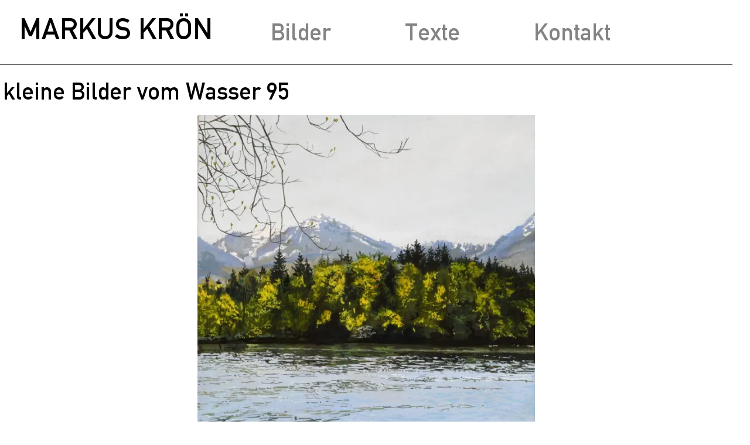

--- FILE ---
content_type: text/html; charset=UTF-8
request_url: https://kroen-markus.at/2022/kleine-bilder-vom-wasser-95/
body_size: 14820
content:
<!doctype html>
<html lang="de" prefix="og: https://ogp.me/ns#">
<head>
	<meta charset="UTF-8">
	<meta name="viewport" content="width=device-width, initial-scale=1">
	<link rel="profile" href="https://gmpg.org/xfn/11">
	<script data-cfasync="false" data-no-defer="1" data-no-minify="1" data-no-optimize="1">var ewww_webp_supported=!1;function check_webp_feature(A,e){var w;e=void 0!==e?e:function(){},ewww_webp_supported?e(ewww_webp_supported):((w=new Image).onload=function(){ewww_webp_supported=0<w.width&&0<w.height,e&&e(ewww_webp_supported)},w.onerror=function(){e&&e(!1)},w.src="data:image/webp;base64,"+{alpha:"UklGRkoAAABXRUJQVlA4WAoAAAAQAAAAAAAAAAAAQUxQSAwAAAARBxAR/Q9ERP8DAABWUDggGAAAABQBAJ0BKgEAAQAAAP4AAA3AAP7mtQAAAA=="}[A])}check_webp_feature("alpha");</script><link rel="preload" as="font" href="/fonts/din1451mittelschrift.woff2" data-wpacu-preload-local-font="1" crossorigin>


<title>kleine Bilder vom Wasser 95 - Markus Krön</title>
<meta name="description" content="40x40cm, 2022, Wasser- &amp; Ölfarben auf Leinwand"/>
<meta name="robots" content="follow, index, max-snippet:-1, max-video-preview:-1, max-image-preview:large"/>
<link rel="canonical" href="https://kroen-markus.at/2022/kleine-bilder-vom-wasser-95/" />
<meta property="og:locale" content="de_DE" />
<meta property="og:type" content="article" />
<meta property="og:title" content="kleine Bilder vom Wasser 95 - Markus Krön" />
<meta property="og:description" content="40x40cm, 2022, Wasser- &amp; Ölfarben auf Leinwand" />
<meta property="og:url" content="https://kroen-markus.at/2022/kleine-bilder-vom-wasser-95/" />
<meta property="og:site_name" content="Markus Krön" />
<meta property="article:tag" content="nicht handelbar" />
<meta property="article:section" content="2022" />
<meta property="og:updated_time" content="2023-08-30T10:11:29+02:00" />
<meta property="og:image" content="https://kroen-markus.at/wp-content/uploads/2022/10/kleine-Bilder-vom-Wasser-95-40x40cm-2022-Wasser-Oelfarben-auf-Lw_k.jpg" />
<meta property="og:image:secure_url" content="https://kroen-markus.at/wp-content/uploads/2022/10/kleine-Bilder-vom-Wasser-95-40x40cm-2022-Wasser-Oelfarben-auf-Lw_k.jpg" />
<meta property="og:image:width" content="992" />
<meta property="og:image:height" content="992" />
<meta property="og:image:alt" content="kleine Bilder vom Wasser 95" />
<meta property="og:image:type" content="image/jpeg" />
<meta property="article:published_time" content="2022-10-04T20:48:33+02:00" />
<meta property="article:modified_time" content="2023-08-30T10:11:29+02:00" />
<meta name="twitter:card" content="summary_large_image" />
<meta name="twitter:title" content="kleine Bilder vom Wasser 95 - Markus Krön" />
<meta name="twitter:description" content="40x40cm, 2022, Wasser- &amp; Ölfarben auf Leinwand" />
<meta name="twitter:image" content="https://kroen-markus.at/wp-content/uploads/2022/10/kleine-Bilder-vom-Wasser-95-40x40cm-2022-Wasser-Oelfarben-auf-Lw_k.jpg" />
<meta name="twitter:label1" content="Verfasst von" />
<meta name="twitter:data1" content="Markus Krön" />
<meta name="twitter:label2" content="Lesedauer" />
<meta name="twitter:data2" content="Weniger als eine Minute" />
<script type="application/ld+json" class="rank-math-schema">{"@context":"https://schema.org","@graph":[{"@type":"Place","@id":"https://kroen-markus.at/#place","address":{"@type":"PostalAddress","streetAddress":"Schmiedgasse 19","addressLocality":"Streitdorf","postalCode":"2004"}},{"@type":["ArtGallery","Organization"],"@id":"https://kroen-markus.at/#organization","name":"Mag. Markus Kr\u00f6n","url":"https://kroen-markus.at","email":"markus.kroen@aon.at","address":{"@type":"PostalAddress","streetAddress":"Schmiedgasse 19","addressLocality":"Streitdorf","postalCode":"2004"},"openingHours":["Monday,Tuesday,Wednesday,Thursday,Friday 10:00-16:00"],"location":{"@id":"https://kroen-markus.at/#place"},"telephone":"+43 699 11117503"},{"@type":"WebSite","@id":"https://kroen-markus.at/#website","url":"https://kroen-markus.at","name":"Mag. Markus Kr\u00f6n","publisher":{"@id":"https://kroen-markus.at/#organization"},"inLanguage":"de"},{"@type":"ImageObject","@id":"https://kroen-markus.at/wp-content/uploads/2022/10/kleine-Bilder-vom-Wasser-95-40x40cm-2022-Wasser-Oelfarben-auf-Lw_k.jpg","url":"https://kroen-markus.at/wp-content/uploads/2022/10/kleine-Bilder-vom-Wasser-95-40x40cm-2022-Wasser-Oelfarben-auf-Lw_k.jpg","width":"992","height":"992","inLanguage":"de"},{"@type":"WebPage","@id":"https://kroen-markus.at/2022/kleine-bilder-vom-wasser-95/#webpage","url":"https://kroen-markus.at/2022/kleine-bilder-vom-wasser-95/","name":"kleine Bilder vom Wasser 95 - Markus Kr\u00f6n","datePublished":"2022-10-04T20:48:33+02:00","dateModified":"2023-08-30T10:11:29+02:00","isPartOf":{"@id":"https://kroen-markus.at/#website"},"primaryImageOfPage":{"@id":"https://kroen-markus.at/wp-content/uploads/2022/10/kleine-Bilder-vom-Wasser-95-40x40cm-2022-Wasser-Oelfarben-auf-Lw_k.jpg"},"inLanguage":"de"},{"@type":"Person","@id":"https://kroen-markus.at/author/markuskroen/","name":"Markus Kr\u00f6n","url":"https://kroen-markus.at/author/markuskroen/","image":{"@type":"ImageObject","@id":"https://secure.gravatar.com/avatar/3a1a448de26fc1710e0bdddebe94bb28f0b6a974b2569d27b70e52eff0a001bf?s=96&amp;d=mm&amp;r=g","url":"https://secure.gravatar.com/avatar/3a1a448de26fc1710e0bdddebe94bb28f0b6a974b2569d27b70e52eff0a001bf?s=96&amp;d=mm&amp;r=g","caption":"Markus Kr\u00f6n","inLanguage":"de"},"sameAs":["https://kroen-markus.at/"],"worksFor":{"@id":"https://kroen-markus.at/#organization"}},{"@type":"BlogPosting","headline":"kleine Bilder vom Wasser 95 - Markus Kr\u00f6n","datePublished":"2022-10-04T20:48:33+02:00","dateModified":"2023-08-30T10:11:29+02:00","articleSection":"2022, kleine Bilder vom Wasser, Wasserbilder","author":{"@id":"https://kroen-markus.at/author/markuskroen/","name":"Markus Kr\u00f6n"},"publisher":{"@id":"https://kroen-markus.at/#organization"},"description":"40x40cm, 2022, Wasser- &amp; \u00d6lfarben auf Leinwand","name":"kleine Bilder vom Wasser 95 - Markus Kr\u00f6n","@id":"https://kroen-markus.at/2022/kleine-bilder-vom-wasser-95/#richSnippet","isPartOf":{"@id":"https://kroen-markus.at/2022/kleine-bilder-vom-wasser-95/#webpage"},"image":{"@id":"https://kroen-markus.at/wp-content/uploads/2022/10/kleine-Bilder-vom-Wasser-95-40x40cm-2022-Wasser-Oelfarben-auf-Lw_k.jpg"},"inLanguage":"de","mainEntityOfPage":{"@id":"https://kroen-markus.at/2022/kleine-bilder-vom-wasser-95/#webpage"}}]}</script>


<style id='wp-img-auto-sizes-contain-inline-css'>
img:is([sizes=auto i],[sizes^="auto," i]){contain-intrinsic-size:3000px 1500px}
/*# sourceURL=wp-img-auto-sizes-contain-inline-css */
</style>
<style id='filebird-block-filebird-gallery-style-inline-css'>
ul.filebird-block-filebird-gallery{margin:auto!important;padding:0!important;width:100%}ul.filebird-block-filebird-gallery.layout-grid{display:grid;grid-gap:20px;align-items:stretch;grid-template-columns:repeat(var(--columns),1fr);justify-items:stretch}ul.filebird-block-filebird-gallery.layout-grid li img{border:1px solid #ccc;box-shadow:2px 2px 6px 0 rgba(0,0,0,.3);height:100%;max-width:100%;-o-object-fit:cover;object-fit:cover;width:100%}ul.filebird-block-filebird-gallery.layout-masonry{-moz-column-count:var(--columns);-moz-column-gap:var(--space);column-gap:var(--space);-moz-column-width:var(--min-width);columns:var(--min-width) var(--columns);display:block;overflow:auto}ul.filebird-block-filebird-gallery.layout-masonry li{margin-bottom:var(--space)}ul.filebird-block-filebird-gallery li{list-style:none}ul.filebird-block-filebird-gallery li figure{height:100%;margin:0;padding:0;position:relative;width:100%}ul.filebird-block-filebird-gallery li figure figcaption{background:linear-gradient(0deg,rgba(0,0,0,.7),rgba(0,0,0,.3) 70%,transparent);bottom:0;box-sizing:border-box;color:#fff;font-size:.8em;margin:0;max-height:100%;overflow:auto;padding:3em .77em .7em;position:absolute;text-align:center;width:100%;z-index:2}ul.filebird-block-filebird-gallery li figure figcaption a{color:inherit}

/*# sourceURL=https://kroen-markus.at/wp-content/plugins/filebird/blocks/filebird-gallery/build/style-index.css */
</style>
<style id='global-styles-inline-css'>
:root{--wp--preset--aspect-ratio--square: 1;--wp--preset--aspect-ratio--4-3: 4/3;--wp--preset--aspect-ratio--3-4: 3/4;--wp--preset--aspect-ratio--3-2: 3/2;--wp--preset--aspect-ratio--2-3: 2/3;--wp--preset--aspect-ratio--16-9: 16/9;--wp--preset--aspect-ratio--9-16: 9/16;--wp--preset--color--black: #000000;--wp--preset--color--cyan-bluish-gray: #abb8c3;--wp--preset--color--white: #ffffff;--wp--preset--color--pale-pink: #f78da7;--wp--preset--color--vivid-red: #cf2e2e;--wp--preset--color--luminous-vivid-orange: #ff6900;--wp--preset--color--luminous-vivid-amber: #fcb900;--wp--preset--color--light-green-cyan: #7bdcb5;--wp--preset--color--vivid-green-cyan: #00d084;--wp--preset--color--pale-cyan-blue: #8ed1fc;--wp--preset--color--vivid-cyan-blue: #0693e3;--wp--preset--color--vivid-purple: #9b51e0;--wp--preset--gradient--vivid-cyan-blue-to-vivid-purple: linear-gradient(135deg,rgb(6,147,227) 0%,rgb(155,81,224) 100%);--wp--preset--gradient--light-green-cyan-to-vivid-green-cyan: linear-gradient(135deg,rgb(122,220,180) 0%,rgb(0,208,130) 100%);--wp--preset--gradient--luminous-vivid-amber-to-luminous-vivid-orange: linear-gradient(135deg,rgb(252,185,0) 0%,rgb(255,105,0) 100%);--wp--preset--gradient--luminous-vivid-orange-to-vivid-red: linear-gradient(135deg,rgb(255,105,0) 0%,rgb(207,46,46) 100%);--wp--preset--gradient--very-light-gray-to-cyan-bluish-gray: linear-gradient(135deg,rgb(238,238,238) 0%,rgb(169,184,195) 100%);--wp--preset--gradient--cool-to-warm-spectrum: linear-gradient(135deg,rgb(74,234,220) 0%,rgb(151,120,209) 20%,rgb(207,42,186) 40%,rgb(238,44,130) 60%,rgb(251,105,98) 80%,rgb(254,248,76) 100%);--wp--preset--gradient--blush-light-purple: linear-gradient(135deg,rgb(255,206,236) 0%,rgb(152,150,240) 100%);--wp--preset--gradient--blush-bordeaux: linear-gradient(135deg,rgb(254,205,165) 0%,rgb(254,45,45) 50%,rgb(107,0,62) 100%);--wp--preset--gradient--luminous-dusk: linear-gradient(135deg,rgb(255,203,112) 0%,rgb(199,81,192) 50%,rgb(65,88,208) 100%);--wp--preset--gradient--pale-ocean: linear-gradient(135deg,rgb(255,245,203) 0%,rgb(182,227,212) 50%,rgb(51,167,181) 100%);--wp--preset--gradient--electric-grass: linear-gradient(135deg,rgb(202,248,128) 0%,rgb(113,206,126) 100%);--wp--preset--gradient--midnight: linear-gradient(135deg,rgb(2,3,129) 0%,rgb(40,116,252) 100%);--wp--preset--font-size--small: 13px;--wp--preset--font-size--medium: 20px;--wp--preset--font-size--large: 36px;--wp--preset--font-size--x-large: 42px;--wp--preset--spacing--20: 0.44rem;--wp--preset--spacing--30: 0.67rem;--wp--preset--spacing--40: 1rem;--wp--preset--spacing--50: 1.5rem;--wp--preset--spacing--60: 2.25rem;--wp--preset--spacing--70: 3.38rem;--wp--preset--spacing--80: 5.06rem;--wp--preset--shadow--natural: 6px 6px 9px rgba(0, 0, 0, 0.2);--wp--preset--shadow--deep: 12px 12px 50px rgba(0, 0, 0, 0.4);--wp--preset--shadow--sharp: 6px 6px 0px rgba(0, 0, 0, 0.2);--wp--preset--shadow--outlined: 6px 6px 0px -3px rgb(255, 255, 255), 6px 6px rgb(0, 0, 0);--wp--preset--shadow--crisp: 6px 6px 0px rgb(0, 0, 0);}:root { --wp--style--global--content-size: 800px;--wp--style--global--wide-size: 1200px; }:where(body) { margin: 0; }.wp-site-blocks > .alignleft { float: left; margin-right: 2em; }.wp-site-blocks > .alignright { float: right; margin-left: 2em; }.wp-site-blocks > .aligncenter { justify-content: center; margin-left: auto; margin-right: auto; }:where(.wp-site-blocks) > * { margin-block-start: 24px; margin-block-end: 0; }:where(.wp-site-blocks) > :first-child { margin-block-start: 0; }:where(.wp-site-blocks) > :last-child { margin-block-end: 0; }:root { --wp--style--block-gap: 24px; }:root :where(.is-layout-flow) > :first-child{margin-block-start: 0;}:root :where(.is-layout-flow) > :last-child{margin-block-end: 0;}:root :where(.is-layout-flow) > *{margin-block-start: 24px;margin-block-end: 0;}:root :where(.is-layout-constrained) > :first-child{margin-block-start: 0;}:root :where(.is-layout-constrained) > :last-child{margin-block-end: 0;}:root :where(.is-layout-constrained) > *{margin-block-start: 24px;margin-block-end: 0;}:root :where(.is-layout-flex){gap: 24px;}:root :where(.is-layout-grid){gap: 24px;}.is-layout-flow > .alignleft{float: left;margin-inline-start: 0;margin-inline-end: 2em;}.is-layout-flow > .alignright{float: right;margin-inline-start: 2em;margin-inline-end: 0;}.is-layout-flow > .aligncenter{margin-left: auto !important;margin-right: auto !important;}.is-layout-constrained > .alignleft{float: left;margin-inline-start: 0;margin-inline-end: 2em;}.is-layout-constrained > .alignright{float: right;margin-inline-start: 2em;margin-inline-end: 0;}.is-layout-constrained > .aligncenter{margin-left: auto !important;margin-right: auto !important;}.is-layout-constrained > :where(:not(.alignleft):not(.alignright):not(.alignfull)){max-width: var(--wp--style--global--content-size);margin-left: auto !important;margin-right: auto !important;}.is-layout-constrained > .alignwide{max-width: var(--wp--style--global--wide-size);}body .is-layout-flex{display: flex;}.is-layout-flex{flex-wrap: wrap;align-items: center;}.is-layout-flex > :is(*, div){margin: 0;}body .is-layout-grid{display: grid;}.is-layout-grid > :is(*, div){margin: 0;}body{padding-top: 0px;padding-right: 0px;padding-bottom: 0px;padding-left: 0px;}a:where(:not(.wp-element-button)){text-decoration: underline;}:root :where(.wp-element-button, .wp-block-button__link){background-color: #32373c;border-width: 0;color: #fff;font-family: inherit;font-size: inherit;font-style: inherit;font-weight: inherit;letter-spacing: inherit;line-height: inherit;padding-top: calc(0.667em + 2px);padding-right: calc(1.333em + 2px);padding-bottom: calc(0.667em + 2px);padding-left: calc(1.333em + 2px);text-decoration: none;text-transform: inherit;}.has-black-color{color: var(--wp--preset--color--black) !important;}.has-cyan-bluish-gray-color{color: var(--wp--preset--color--cyan-bluish-gray) !important;}.has-white-color{color: var(--wp--preset--color--white) !important;}.has-pale-pink-color{color: var(--wp--preset--color--pale-pink) !important;}.has-vivid-red-color{color: var(--wp--preset--color--vivid-red) !important;}.has-luminous-vivid-orange-color{color: var(--wp--preset--color--luminous-vivid-orange) !important;}.has-luminous-vivid-amber-color{color: var(--wp--preset--color--luminous-vivid-amber) !important;}.has-light-green-cyan-color{color: var(--wp--preset--color--light-green-cyan) !important;}.has-vivid-green-cyan-color{color: var(--wp--preset--color--vivid-green-cyan) !important;}.has-pale-cyan-blue-color{color: var(--wp--preset--color--pale-cyan-blue) !important;}.has-vivid-cyan-blue-color{color: var(--wp--preset--color--vivid-cyan-blue) !important;}.has-vivid-purple-color{color: var(--wp--preset--color--vivid-purple) !important;}.has-black-background-color{background-color: var(--wp--preset--color--black) !important;}.has-cyan-bluish-gray-background-color{background-color: var(--wp--preset--color--cyan-bluish-gray) !important;}.has-white-background-color{background-color: var(--wp--preset--color--white) !important;}.has-pale-pink-background-color{background-color: var(--wp--preset--color--pale-pink) !important;}.has-vivid-red-background-color{background-color: var(--wp--preset--color--vivid-red) !important;}.has-luminous-vivid-orange-background-color{background-color: var(--wp--preset--color--luminous-vivid-orange) !important;}.has-luminous-vivid-amber-background-color{background-color: var(--wp--preset--color--luminous-vivid-amber) !important;}.has-light-green-cyan-background-color{background-color: var(--wp--preset--color--light-green-cyan) !important;}.has-vivid-green-cyan-background-color{background-color: var(--wp--preset--color--vivid-green-cyan) !important;}.has-pale-cyan-blue-background-color{background-color: var(--wp--preset--color--pale-cyan-blue) !important;}.has-vivid-cyan-blue-background-color{background-color: var(--wp--preset--color--vivid-cyan-blue) !important;}.has-vivid-purple-background-color{background-color: var(--wp--preset--color--vivid-purple) !important;}.has-black-border-color{border-color: var(--wp--preset--color--black) !important;}.has-cyan-bluish-gray-border-color{border-color: var(--wp--preset--color--cyan-bluish-gray) !important;}.has-white-border-color{border-color: var(--wp--preset--color--white) !important;}.has-pale-pink-border-color{border-color: var(--wp--preset--color--pale-pink) !important;}.has-vivid-red-border-color{border-color: var(--wp--preset--color--vivid-red) !important;}.has-luminous-vivid-orange-border-color{border-color: var(--wp--preset--color--luminous-vivid-orange) !important;}.has-luminous-vivid-amber-border-color{border-color: var(--wp--preset--color--luminous-vivid-amber) !important;}.has-light-green-cyan-border-color{border-color: var(--wp--preset--color--light-green-cyan) !important;}.has-vivid-green-cyan-border-color{border-color: var(--wp--preset--color--vivid-green-cyan) !important;}.has-pale-cyan-blue-border-color{border-color: var(--wp--preset--color--pale-cyan-blue) !important;}.has-vivid-cyan-blue-border-color{border-color: var(--wp--preset--color--vivid-cyan-blue) !important;}.has-vivid-purple-border-color{border-color: var(--wp--preset--color--vivid-purple) !important;}.has-vivid-cyan-blue-to-vivid-purple-gradient-background{background: var(--wp--preset--gradient--vivid-cyan-blue-to-vivid-purple) !important;}.has-light-green-cyan-to-vivid-green-cyan-gradient-background{background: var(--wp--preset--gradient--light-green-cyan-to-vivid-green-cyan) !important;}.has-luminous-vivid-amber-to-luminous-vivid-orange-gradient-background{background: var(--wp--preset--gradient--luminous-vivid-amber-to-luminous-vivid-orange) !important;}.has-luminous-vivid-orange-to-vivid-red-gradient-background{background: var(--wp--preset--gradient--luminous-vivid-orange-to-vivid-red) !important;}.has-very-light-gray-to-cyan-bluish-gray-gradient-background{background: var(--wp--preset--gradient--very-light-gray-to-cyan-bluish-gray) !important;}.has-cool-to-warm-spectrum-gradient-background{background: var(--wp--preset--gradient--cool-to-warm-spectrum) !important;}.has-blush-light-purple-gradient-background{background: var(--wp--preset--gradient--blush-light-purple) !important;}.has-blush-bordeaux-gradient-background{background: var(--wp--preset--gradient--blush-bordeaux) !important;}.has-luminous-dusk-gradient-background{background: var(--wp--preset--gradient--luminous-dusk) !important;}.has-pale-ocean-gradient-background{background: var(--wp--preset--gradient--pale-ocean) !important;}.has-electric-grass-gradient-background{background: var(--wp--preset--gradient--electric-grass) !important;}.has-midnight-gradient-background{background: var(--wp--preset--gradient--midnight) !important;}.has-small-font-size{font-size: var(--wp--preset--font-size--small) !important;}.has-medium-font-size{font-size: var(--wp--preset--font-size--medium) !important;}.has-large-font-size{font-size: var(--wp--preset--font-size--large) !important;}.has-x-large-font-size{font-size: var(--wp--preset--font-size--x-large) !important;}
:root :where(.wp-block-pullquote){font-size: 1.5em;line-height: 1.6;}
/*# sourceURL=global-styles-inline-css */
</style>
<link rel='stylesheet' id='qi-addons-for-elementor-grid-style-css' href='https://kroen-markus.at/wp-content/plugins/qi-addons-for-elementor/assets/css/grid.min.css?ver=1.9.5' media='all' />
<link rel='stylesheet' id='qi-addons-for-elementor-helper-parts-style-css' href='https://kroen-markus.at/wp-content/plugins/qi-addons-for-elementor/assets/css/helper-parts.min.css?ver=1.9.5' media='all' />
<link rel='stylesheet' id='qi-addons-for-elementor-style-css' href='https://kroen-markus.at/wp-content/plugins/qi-addons-for-elementor/assets/css/main.min.css?ver=1.9.5' media='all' />
<link rel='stylesheet' id='hello-elementor-css' href='https://kroen-markus.at/wp-content/cache/asset-cleanup/css/item/hello-elementor__assets__css__reset-css-v5852718caa2d6e90b15c22adc51c5f2a449dfec2.css' media='all' />
<link rel='stylesheet' id='hello-elementor-theme-style-css' href='https://kroen-markus.at/wp-content/themes/hello-elementor/assets/css/theme.css?ver=3.4.5' media='all' />
<link rel='stylesheet' id='hello-elementor-header-footer-css' href='https://kroen-markus.at/wp-content/cache/asset-cleanup/css/item/hello-elementor__assets__css__header-footer-css-vce93cb8c5104e6e72362a4ca4aefa358d2b1fbb7.css' media='all' />
<link rel='stylesheet' id='elementor-frontend-css' href='https://kroen-markus.at/wp-content/plugins/elementor/assets/css/frontend.min.css?ver=3.34.1' media='all' />
<style   data-wpacu-inline-css-file='1'>
.elementor-widget-heading .elementor-heading-title[class*=elementor-size-]>a{color:inherit;font-size:inherit;line-height:inherit}.elementor-widget-heading .elementor-heading-title.elementor-size-small{font-size:15px}.elementor-widget-heading .elementor-heading-title.elementor-size-medium{font-size:19px}.elementor-widget-heading .elementor-heading-title.elementor-size-large{font-size:29px}.elementor-widget-heading .elementor-heading-title.elementor-size-xl{font-size:39px}.elementor-widget-heading .elementor-heading-title.elementor-size-xxl{font-size:59px}
</style>
<link rel='stylesheet' id='widget-nav-menu-css' href='https://kroen-markus.at/wp-content/plugins/elementor-pro/assets/css/widget-nav-menu.min.css?ver=3.34.0' media='all' />
<style   data-wpacu-inline-css-file='1'>
.elementor-widget-image{text-align:center}.elementor-widget-image a{display:inline-block}.elementor-widget-image a img[src$=".svg"]{width:48px}.elementor-widget-image img{display:inline-block;vertical-align:middle}
</style>
<link rel='stylesheet' id='widget-posts-css' href='https://kroen-markus.at/wp-content/plugins/elementor-pro/assets/css/widget-posts.min.css?ver=3.34.0' media='all' />
<style   data-wpacu-inline-css-file='1'>
/*! elementor-pro - v3.34.0 - 22-12-2025 */
.elementor-post-navigation-borders-yes .elementor-post-navigation.elementor-grid{border:1px solid;border-left:none;border-right:none;color:#d5d8dc;padding-bottom:10px;padding-top:10px}.elementor-post-navigation-borders-yes .elementor-post-navigation__separator{background-color:#d5d8dc;height:100%;margin:0 auto;width:1px}.elementor-post-navigation{display:flex;overflow:hidden}.elementor-post-navigation .post-navigation__arrow-wrapper{color:#d5d8dc;display:flex;fill:#d5d8dc}.elementor-post-navigation .post-navigation__arrow-wrapper.post-navigation__arrow-next,.elementor-post-navigation .post-navigation__arrow-wrapper.post-navigation__arrow-prev{font-size:30px}.elementor-post-navigation .post-navigation__arrow-wrapper i{transform:translateY(-5%)}.elementor-post-navigation .post-navigation__arrow-wrapper svg{height:auto;width:1em}.elementor-post-navigation .post-navigation__arrow-wrapper .e-font-icon-svg{height:1em}.elementor-post-navigation .elementor-post-navigation__link__next,.elementor-post-navigation .elementor-post-navigation__link__prev{overflow:hidden}.elementor-post-navigation .elementor-post-navigation__link a{align-items:center;display:flex;gap:15px;max-width:100%}.elementor-post-navigation .post-navigation__next--label,.elementor-post-navigation .post-navigation__prev--label{font-size:.8em;text-transform:uppercase}.elementor-post-navigation .post-navigation__next--title,.elementor-post-navigation .post-navigation__prev--title{font-size:.7em}.elementor-post-navigation .post-navigation__next--label,.elementor-post-navigation .post-navigation__next--title,.elementor-post-navigation .post-navigation__prev--label,.elementor-post-navigation .post-navigation__prev--title{overflow:hidden;text-overflow:ellipsis}.elementor-post-navigation span.elementor-post-navigation__link__next{text-align:end}.elementor-post-navigation span.elementor-post-navigation__link__next,.elementor-post-navigation span.elementor-post-navigation__link__prev{display:flex;flex-direction:column}.elementor-post-navigation .elementor-grid{justify-content:space-between}.elementor-post-navigation .elementor-post-navigation__link{overflow:hidden;text-overflow:ellipsis;white-space:nowrap;width:calc(50% - .5px)}.elementor-post-navigation .elementor-post-navigation__separator-wrapper{text-align:center}.elementor-post-navigation .elementor-post-navigation__next{text-align:end}.elementor-post-navigation .elementor-post-navigation__next a{justify-content:flex-end}
</style>
<link rel='stylesheet' id='elementor-icons-css' href='https://kroen-markus.at/wp-content/cache/asset-cleanup/css/item/elementor__assets__lib__eicons__css__elementor-icons-min-css-v368255520c1261665b314c2082e081d8e325aded.css' media='all' />
<link rel='stylesheet' id='elementor-post-5-css' href='https://kroen-markus.at/wp-content/uploads/elementor/css/post-5.css?ver=1768709826' media='all' />
<link rel='stylesheet' id='elementor-post-102-css' href='https://kroen-markus.at/wp-content/uploads/elementor/css/post-102.css?ver=1768709826' media='all' />
<link rel='stylesheet' id='elementor-post-2572-css' href='https://kroen-markus.at/wp-content/uploads/elementor/css/post-2572.css?ver=1768709826' media='all' />
<link rel='stylesheet' id='elementor-post-973-css' href='https://kroen-markus.at/wp-content/uploads/elementor/css/post-973.css?ver=1768710278' media='all' />
<link rel='stylesheet' id='swiper-css' href='https://kroen-markus.at/wp-content/cache/asset-cleanup/css/item/qi-addons-for-elementor__assets__plugins__swiper__8-4-5__swiper-min-css-v50d35daee659f309c6536100f65276a5a8a9d9dd.css' media='all' />
<link rel='stylesheet' id='elementor-icons-shared-0-css' href='https://kroen-markus.at/wp-content/plugins/elementor/assets/lib/font-awesome/css/fontawesome.min.css?ver=5.15.3' media='all' />
<style   data-wpacu-inline-css-file='1'>
/*!
 * Font Awesome Free 5.15.3 by @fontawesome - https://fontawesome.com
 * License - https://fontawesome.com/license/free (Icons: CC BY 4.0, Fonts: SIL OFL 1.1, Code: MIT License)
 */
@font-face{font-family:"Font Awesome 5 Free";font-style:normal;font-weight:900;font-display:block;src:url(/wp-content/plugins/elementor/assets/lib/font-awesome/css/../webfonts/fa-solid-900.eot);src:url(/wp-content/plugins/elementor/assets/lib/font-awesome/css/../webfonts/fa-solid-900.eot?#iefix) format("embedded-opentype"),url(/wp-content/plugins/elementor/assets/lib/font-awesome/css/../webfonts/fa-solid-900.woff2) format("woff2"),url(/wp-content/plugins/elementor/assets/lib/font-awesome/css/../webfonts/fa-solid-900.woff) format("woff"),url(/wp-content/plugins/elementor/assets/lib/font-awesome/css/../webfonts/fa-solid-900.ttf) format("truetype"),url(/wp-content/plugins/elementor/assets/lib/font-awesome/css/../webfonts/fa-solid-900.svg#fontawesome) format("svg")}.fa,.fas{font-family:"Font Awesome 5 Free";font-weight:900}
</style>
<script src="https://kroen-markus.at/wp-includes/js/jquery/jquery.min.js?ver=3.7.1" id="jquery-core-js"></script>
<script data-cfasync="false" data-no-defer="1" data-no-minify="1" data-no-optimize="1">var Arrive=function(c,w){"use strict";if(c.MutationObserver&&"undefined"!=typeof HTMLElement){var r,a=0,u=(r=HTMLElement.prototype.matches||HTMLElement.prototype.webkitMatchesSelector||HTMLElement.prototype.mozMatchesSelector||HTMLElement.prototype.msMatchesSelector,{matchesSelector:function(e,t){return e instanceof HTMLElement&&r.call(e,t)},addMethod:function(e,t,r){var a=e[t];e[t]=function(){return r.length==arguments.length?r.apply(this,arguments):"function"==typeof a?a.apply(this,arguments):void 0}},callCallbacks:function(e,t){t&&t.options.onceOnly&&1==t.firedElems.length&&(e=[e[0]]);for(var r,a=0;r=e[a];a++)r&&r.callback&&r.callback.call(r.elem,r.elem);t&&t.options.onceOnly&&1==t.firedElems.length&&t.me.unbindEventWithSelectorAndCallback.call(t.target,t.selector,t.callback)},checkChildNodesRecursively:function(e,t,r,a){for(var i,n=0;i=e[n];n++)r(i,t,a)&&a.push({callback:t.callback,elem:i}),0<i.childNodes.length&&u.checkChildNodesRecursively(i.childNodes,t,r,a)},mergeArrays:function(e,t){var r,a={};for(r in e)e.hasOwnProperty(r)&&(a[r]=e[r]);for(r in t)t.hasOwnProperty(r)&&(a[r]=t[r]);return a},toElementsArray:function(e){return e=void 0!==e&&("number"!=typeof e.length||e===c)?[e]:e}}),e=(l.prototype.addEvent=function(e,t,r,a){a={target:e,selector:t,options:r,callback:a,firedElems:[]};return this._beforeAdding&&this._beforeAdding(a),this._eventsBucket.push(a),a},l.prototype.removeEvent=function(e){for(var t,r=this._eventsBucket.length-1;t=this._eventsBucket[r];r--)e(t)&&(this._beforeRemoving&&this._beforeRemoving(t),(t=this._eventsBucket.splice(r,1))&&t.length&&(t[0].callback=null))},l.prototype.beforeAdding=function(e){this._beforeAdding=e},l.prototype.beforeRemoving=function(e){this._beforeRemoving=e},l),t=function(i,n){var o=new e,l=this,s={fireOnAttributesModification:!1};return o.beforeAdding(function(t){var e=t.target;e!==c.document&&e!==c||(e=document.getElementsByTagName("html")[0]);var r=new MutationObserver(function(e){n.call(this,e,t)}),a=i(t.options);r.observe(e,a),t.observer=r,t.me=l}),o.beforeRemoving(function(e){e.observer.disconnect()}),this.bindEvent=function(e,t,r){t=u.mergeArrays(s,t);for(var a=u.toElementsArray(this),i=0;i<a.length;i++)o.addEvent(a[i],e,t,r)},this.unbindEvent=function(){var r=u.toElementsArray(this);o.removeEvent(function(e){for(var t=0;t<r.length;t++)if(this===w||e.target===r[t])return!0;return!1})},this.unbindEventWithSelectorOrCallback=function(r){var a=u.toElementsArray(this),i=r,e="function"==typeof r?function(e){for(var t=0;t<a.length;t++)if((this===w||e.target===a[t])&&e.callback===i)return!0;return!1}:function(e){for(var t=0;t<a.length;t++)if((this===w||e.target===a[t])&&e.selector===r)return!0;return!1};o.removeEvent(e)},this.unbindEventWithSelectorAndCallback=function(r,a){var i=u.toElementsArray(this);o.removeEvent(function(e){for(var t=0;t<i.length;t++)if((this===w||e.target===i[t])&&e.selector===r&&e.callback===a)return!0;return!1})},this},i=new function(){var s={fireOnAttributesModification:!1,onceOnly:!1,existing:!1};function n(e,t,r){return!(!u.matchesSelector(e,t.selector)||(e._id===w&&(e._id=a++),-1!=t.firedElems.indexOf(e._id)))&&(t.firedElems.push(e._id),!0)}var c=(i=new t(function(e){var t={attributes:!1,childList:!0,subtree:!0};return e.fireOnAttributesModification&&(t.attributes=!0),t},function(e,i){e.forEach(function(e){var t=e.addedNodes,r=e.target,a=[];null!==t&&0<t.length?u.checkChildNodesRecursively(t,i,n,a):"attributes"===e.type&&n(r,i)&&a.push({callback:i.callback,elem:r}),u.callCallbacks(a,i)})})).bindEvent;return i.bindEvent=function(e,t,r){t=void 0===r?(r=t,s):u.mergeArrays(s,t);var a=u.toElementsArray(this);if(t.existing){for(var i=[],n=0;n<a.length;n++)for(var o=a[n].querySelectorAll(e),l=0;l<o.length;l++)i.push({callback:r,elem:o[l]});if(t.onceOnly&&i.length)return r.call(i[0].elem,i[0].elem);setTimeout(u.callCallbacks,1,i)}c.call(this,e,t,r)},i},o=new function(){var a={};function i(e,t){return u.matchesSelector(e,t.selector)}var n=(o=new t(function(){return{childList:!0,subtree:!0}},function(e,r){e.forEach(function(e){var t=e.removedNodes,e=[];null!==t&&0<t.length&&u.checkChildNodesRecursively(t,r,i,e),u.callCallbacks(e,r)})})).bindEvent;return o.bindEvent=function(e,t,r){t=void 0===r?(r=t,a):u.mergeArrays(a,t),n.call(this,e,t,r)},o};d(HTMLElement.prototype),d(NodeList.prototype),d(HTMLCollection.prototype),d(HTMLDocument.prototype),d(Window.prototype);var n={};return s(i,n,"unbindAllArrive"),s(o,n,"unbindAllLeave"),n}function l(){this._eventsBucket=[],this._beforeAdding=null,this._beforeRemoving=null}function s(e,t,r){u.addMethod(t,r,e.unbindEvent),u.addMethod(t,r,e.unbindEventWithSelectorOrCallback),u.addMethod(t,r,e.unbindEventWithSelectorAndCallback)}function d(e){e.arrive=i.bindEvent,s(i,e,"unbindArrive"),e.leave=o.bindEvent,s(o,e,"unbindLeave")}}(window,void 0),ewww_webp_supported=!1;function check_webp_feature(e,t){var r;ewww_webp_supported?t(ewww_webp_supported):((r=new Image).onload=function(){ewww_webp_supported=0<r.width&&0<r.height,t(ewww_webp_supported)},r.onerror=function(){t(!1)},r.src="data:image/webp;base64,"+{alpha:"UklGRkoAAABXRUJQVlA4WAoAAAAQAAAAAAAAAAAAQUxQSAwAAAARBxAR/Q9ERP8DAABWUDggGAAAABQBAJ0BKgEAAQAAAP4AAA3AAP7mtQAAAA==",animation:"UklGRlIAAABXRUJQVlA4WAoAAAASAAAAAAAAAAAAQU5JTQYAAAD/////AABBTk1GJgAAAAAAAAAAAAAAAAAAAGQAAABWUDhMDQAAAC8AAAAQBxAREYiI/gcA"}[e])}function ewwwLoadImages(e){if(e){for(var t=document.querySelectorAll(".batch-image img, .image-wrapper a, .ngg-pro-masonry-item a, .ngg-galleria-offscreen-seo-wrapper a"),r=0,a=t.length;r<a;r++)ewwwAttr(t[r],"data-src",t[r].getAttribute("data-webp")),ewwwAttr(t[r],"data-thumbnail",t[r].getAttribute("data-webp-thumbnail"));for(var i=document.querySelectorAll("div.woocommerce-product-gallery__image"),r=0,a=i.length;r<a;r++)ewwwAttr(i[r],"data-thumb",i[r].getAttribute("data-webp-thumb"))}for(var n=document.querySelectorAll("video"),r=0,a=n.length;r<a;r++)ewwwAttr(n[r],"poster",e?n[r].getAttribute("data-poster-webp"):n[r].getAttribute("data-poster-image"));for(var o,l=document.querySelectorAll("img.ewww_webp_lazy_load"),r=0,a=l.length;r<a;r++)e&&(ewwwAttr(l[r],"data-lazy-srcset",l[r].getAttribute("data-lazy-srcset-webp")),ewwwAttr(l[r],"data-srcset",l[r].getAttribute("data-srcset-webp")),ewwwAttr(l[r],"data-lazy-src",l[r].getAttribute("data-lazy-src-webp")),ewwwAttr(l[r],"data-src",l[r].getAttribute("data-src-webp")),ewwwAttr(l[r],"data-orig-file",l[r].getAttribute("data-webp-orig-file")),ewwwAttr(l[r],"data-medium-file",l[r].getAttribute("data-webp-medium-file")),ewwwAttr(l[r],"data-large-file",l[r].getAttribute("data-webp-large-file")),null!=(o=l[r].getAttribute("srcset"))&&!1!==o&&o.includes("R0lGOD")&&ewwwAttr(l[r],"src",l[r].getAttribute("data-lazy-src-webp"))),l[r].className=l[r].className.replace(/\bewww_webp_lazy_load\b/,"");for(var s=document.querySelectorAll(".ewww_webp"),r=0,a=s.length;r<a;r++)e?(ewwwAttr(s[r],"srcset",s[r].getAttribute("data-srcset-webp")),ewwwAttr(s[r],"src",s[r].getAttribute("data-src-webp")),ewwwAttr(s[r],"data-orig-file",s[r].getAttribute("data-webp-orig-file")),ewwwAttr(s[r],"data-medium-file",s[r].getAttribute("data-webp-medium-file")),ewwwAttr(s[r],"data-large-file",s[r].getAttribute("data-webp-large-file")),ewwwAttr(s[r],"data-large_image",s[r].getAttribute("data-webp-large_image")),ewwwAttr(s[r],"data-src",s[r].getAttribute("data-webp-src"))):(ewwwAttr(s[r],"srcset",s[r].getAttribute("data-srcset-img")),ewwwAttr(s[r],"src",s[r].getAttribute("data-src-img"))),s[r].className=s[r].className.replace(/\bewww_webp\b/,"ewww_webp_loaded");window.jQuery&&jQuery.fn.isotope&&jQuery.fn.imagesLoaded&&(jQuery(".fusion-posts-container-infinite").imagesLoaded(function(){jQuery(".fusion-posts-container-infinite").hasClass("isotope")&&jQuery(".fusion-posts-container-infinite").isotope()}),jQuery(".fusion-portfolio:not(.fusion-recent-works) .fusion-portfolio-wrapper").imagesLoaded(function(){jQuery(".fusion-portfolio:not(.fusion-recent-works) .fusion-portfolio-wrapper").isotope()}))}function ewwwWebPInit(e){ewwwLoadImages(e),ewwwNggLoadGalleries(e),document.arrive(".ewww_webp",function(){ewwwLoadImages(e)}),document.arrive(".ewww_webp_lazy_load",function(){ewwwLoadImages(e)}),document.arrive("videos",function(){ewwwLoadImages(e)}),"loading"==document.readyState?document.addEventListener("DOMContentLoaded",ewwwJSONParserInit):("undefined"!=typeof galleries&&ewwwNggParseGalleries(e),ewwwWooParseVariations(e))}function ewwwAttr(e,t,r){null!=r&&!1!==r&&e.setAttribute(t,r)}function ewwwJSONParserInit(){"undefined"!=typeof galleries&&check_webp_feature("alpha",ewwwNggParseGalleries),check_webp_feature("alpha",ewwwWooParseVariations)}function ewwwWooParseVariations(e){if(e)for(var t=document.querySelectorAll("form.variations_form"),r=0,a=t.length;r<a;r++){var i=t[r].getAttribute("data-product_variations"),n=!1;try{for(var o in i=JSON.parse(i))void 0!==i[o]&&void 0!==i[o].image&&(void 0!==i[o].image.src_webp&&(i[o].image.src=i[o].image.src_webp,n=!0),void 0!==i[o].image.srcset_webp&&(i[o].image.srcset=i[o].image.srcset_webp,n=!0),void 0!==i[o].image.full_src_webp&&(i[o].image.full_src=i[o].image.full_src_webp,n=!0),void 0!==i[o].image.gallery_thumbnail_src_webp&&(i[o].image.gallery_thumbnail_src=i[o].image.gallery_thumbnail_src_webp,n=!0),void 0!==i[o].image.thumb_src_webp&&(i[o].image.thumb_src=i[o].image.thumb_src_webp,n=!0));n&&ewwwAttr(t[r],"data-product_variations",JSON.stringify(i))}catch(e){}}}function ewwwNggParseGalleries(e){if(e)for(var t in galleries){var r=galleries[t];galleries[t].images_list=ewwwNggParseImageList(r.images_list)}}function ewwwNggLoadGalleries(e){e&&document.addEventListener("ngg.galleria.themeadded",function(e,t){window.ngg_galleria._create_backup=window.ngg_galleria.create,window.ngg_galleria.create=function(e,t){var r=$(e).data("id");return galleries["gallery_"+r].images_list=ewwwNggParseImageList(galleries["gallery_"+r].images_list),window.ngg_galleria._create_backup(e,t)}})}function ewwwNggParseImageList(e){for(var t in e){var r=e[t];if(void 0!==r["image-webp"]&&(e[t].image=r["image-webp"],delete e[t]["image-webp"]),void 0!==r["thumb-webp"]&&(e[t].thumb=r["thumb-webp"],delete e[t]["thumb-webp"]),void 0!==r.full_image_webp&&(e[t].full_image=r.full_image_webp,delete e[t].full_image_webp),void 0!==r.srcsets)for(var a in r.srcsets)nggSrcset=r.srcsets[a],void 0!==r.srcsets[a+"-webp"]&&(e[t].srcsets[a]=r.srcsets[a+"-webp"],delete e[t].srcsets[a+"-webp"]);if(void 0!==r.full_srcsets)for(var i in r.full_srcsets)nggFSrcset=r.full_srcsets[i],void 0!==r.full_srcsets[i+"-webp"]&&(e[t].full_srcsets[i]=r.full_srcsets[i+"-webp"],delete e[t].full_srcsets[i+"-webp"])}return e}check_webp_feature("alpha",ewwwWebPInit);</script>

			<style>
				.e-con.e-parent:nth-of-type(n+4):not(.e-lazyloaded):not(.e-no-lazyload),
				.e-con.e-parent:nth-of-type(n+4):not(.e-lazyloaded):not(.e-no-lazyload) * {
					background-image: none !important;
				}
				@media screen and (max-height: 1024px) {
					.e-con.e-parent:nth-of-type(n+3):not(.e-lazyloaded):not(.e-no-lazyload),
					.e-con.e-parent:nth-of-type(n+3):not(.e-lazyloaded):not(.e-no-lazyload) * {
						background-image: none !important;
					}
				}
				@media screen and (max-height: 640px) {
					.e-con.e-parent:nth-of-type(n+2):not(.e-lazyloaded):not(.e-no-lazyload),
					.e-con.e-parent:nth-of-type(n+2):not(.e-lazyloaded):not(.e-no-lazyload) * {
						background-image: none !important;
					}
				}
			</style>
			<noscript><style>.lazyload[data-src]{display:none !important;}</style></noscript><style>.lazyload{background-image:none !important;}.lazyload:before{background-image:none !important;}</style><style>.wp-block-gallery.is-cropped .blocks-gallery-item picture{height:100%;width:100%;}</style><link rel="icon" href="https://kroen-markus.at/wp-content/uploads/2022/03/cropped-favicon-32x32.png" sizes="32x32" />
<link rel="icon" href="https://kroen-markus.at/wp-content/uploads/2022/03/cropped-favicon-192x192.png" sizes="192x192" />
<link rel="apple-touch-icon" href="https://kroen-markus.at/wp-content/uploads/2022/03/cropped-favicon-180x180.png" />
<meta name="msapplication-TileImage" content="https://kroen-markus.at/wp-content/uploads/2022/03/cropped-favicon-270x270.png" />
</head>
<body class="wp-singular post-template-default single single-post postid-2816 single-format-standard wp-embed-responsive wp-theme-hello-elementor qodef-qi--no-touch qi-addons-for-elementor-1.9.5 hello-elementor-default elementor-default elementor-kit-5 elementor-page-973">


<a class="skip-link screen-reader-text" href="#content">Zum Inhalt springen</a>

		<header data-elementor-type="header" data-elementor-id="102" class="elementor elementor-102 elementor-location-header" data-elementor-post-type="elementor_library">
					<section class="elementor-section elementor-top-section elementor-element elementor-element-f365058 elementor-section-boxed elementor-section-height-default elementor-section-height-default" data-id="f365058" data-element_type="section">
						<div class="elementor-container elementor-column-gap-default">
					<div class="elementor-column elementor-col-33 elementor-top-column elementor-element elementor-element-58970a3" data-id="58970a3" data-element_type="column">
			<div class="elementor-widget-wrap elementor-element-populated">
						<div class="elementor-element elementor-element-838e377 elementor-widget__width-initial elementor-absolute elementor-widget-tablet__width-initial elementor-widget-mobile__width-initial elementor-widget elementor-widget-heading" data-id="838e377" data-element_type="widget" data-settings="{&quot;_position&quot;:&quot;absolute&quot;}" data-widget_type="heading.default">
				<div class="elementor-widget-container">
					<h1 class="elementor-heading-title elementor-size-small">MARKUS KRÖN</h1>				</div>
				</div>
					</div>
		</div>
				<div class="elementor-column elementor-col-66 elementor-top-column elementor-element elementor-element-029d055" data-id="029d055" data-element_type="column">
			<div class="elementor-widget-wrap elementor-element-populated">
						<div class="elementor-element elementor-element-00e664e elementor-nav-menu__align-start elementor-nav-menu--dropdown-mobile elementor-nav-menu__text-align-aside elementor-nav-menu--toggle elementor-nav-menu--burger elementor-widget elementor-widget-nav-menu" data-id="00e664e" data-element_type="widget" data-settings="{&quot;layout&quot;:&quot;horizontal&quot;,&quot;submenu_icon&quot;:{&quot;value&quot;:&quot;&lt;i class=\&quot;fas fa-caret-down\&quot; aria-hidden=\&quot;true\&quot;&gt;&lt;\/i&gt;&quot;,&quot;library&quot;:&quot;fa-solid&quot;},&quot;toggle&quot;:&quot;burger&quot;}" data-widget_type="nav-menu.default">
				<div class="elementor-widget-container">
								<nav aria-label="Menü" class="elementor-nav-menu--main elementor-nav-menu__container elementor-nav-menu--layout-horizontal e--pointer-text e--animation-none">
				<ul id="menu-1-00e664e" class="elementor-nav-menu"><li class="menu-item menu-item-type-post_type menu-item-object-page menu-item-home menu-item-727"><a href="https://kroen-markus.at/" class="elementor-item">Bilder</a></li>
<li class="menu-item menu-item-type-post_type menu-item-object-page menu-item-111"><a href="https://kroen-markus.at/texte/" class="elementor-item">Texte</a></li>
<li class="menu-item menu-item-type-post_type menu-item-object-page menu-item-853"><a href="https://kroen-markus.at/kontakt-2/" class="elementor-item">Kontakt</a></li>
</ul>			</nav>
					<div class="elementor-menu-toggle" role="button" tabindex="0" aria-label="Menü Umschalter" aria-expanded="false">
			<i aria-hidden="true" role="presentation" class="elementor-menu-toggle__icon--open eicon-menu-bar"></i><i aria-hidden="true" role="presentation" class="elementor-menu-toggle__icon--close eicon-close"></i>		</div>
					<nav class="elementor-nav-menu--dropdown elementor-nav-menu__container" aria-hidden="true">
				<ul id="menu-2-00e664e" class="elementor-nav-menu"><li class="menu-item menu-item-type-post_type menu-item-object-page menu-item-home menu-item-727"><a href="https://kroen-markus.at/" class="elementor-item" tabindex="-1">Bilder</a></li>
<li class="menu-item menu-item-type-post_type menu-item-object-page menu-item-111"><a href="https://kroen-markus.at/texte/" class="elementor-item" tabindex="-1">Texte</a></li>
<li class="menu-item menu-item-type-post_type menu-item-object-page menu-item-853"><a href="https://kroen-markus.at/kontakt-2/" class="elementor-item" tabindex="-1">Kontakt</a></li>
</ul>			</nav>
						</div>
				</div>
					</div>
		</div>
					</div>
		</section>
				</header>
				<div data-elementor-type="single-post" data-elementor-id="973" class="elementor elementor-973 elementor-location-single post-2816 post type-post status-publish format-standard has-post-thumbnail hentry category-23 category-kleine-bilder-vom-wasser category-wasserbilder tag-nicht-handelbar" data-elementor-post-type="elementor_library">
					<section class="elementor-section elementor-top-section elementor-element elementor-element-835c755 elementor-section-boxed elementor-section-height-default elementor-section-height-default" data-id="835c755" data-element_type="section">
						<div class="elementor-container elementor-column-gap-narrow">
					<div class="elementor-column elementor-col-100 elementor-top-column elementor-element elementor-element-2721a6f" data-id="2721a6f" data-element_type="column">
			<div class="elementor-widget-wrap elementor-element-populated">
						<div class="elementor-element elementor-element-080d335 elementor-widget elementor-widget-theme-post-title elementor-page-title elementor-widget-heading" data-id="080d335" data-element_type="widget" data-widget_type="theme-post-title.default">
				<div class="elementor-widget-container">
					<h1 class="elementor-heading-title elementor-size-default">kleine Bilder vom Wasser 95</h1>				</div>
				</div>
				<div class="elementor-element elementor-element-323a2e3 e-transform elementor-widget elementor-widget-theme-post-featured-image elementor-widget-image" data-id="323a2e3" data-element_type="widget" data-settings="{&quot;_transform_translateX_effect&quot;:{&quot;unit&quot;:&quot;px&quot;,&quot;size&quot;:&quot;&quot;,&quot;sizes&quot;:[]},&quot;_transform_translateX_effect_tablet&quot;:{&quot;unit&quot;:&quot;px&quot;,&quot;size&quot;:&quot;&quot;,&quot;sizes&quot;:[]},&quot;_transform_translateX_effect_mobile&quot;:{&quot;unit&quot;:&quot;px&quot;,&quot;size&quot;:&quot;&quot;,&quot;sizes&quot;:[]},&quot;_transform_translateY_effect&quot;:{&quot;unit&quot;:&quot;px&quot;,&quot;size&quot;:&quot;&quot;,&quot;sizes&quot;:[]},&quot;_transform_translateY_effect_tablet&quot;:{&quot;unit&quot;:&quot;px&quot;,&quot;size&quot;:&quot;&quot;,&quot;sizes&quot;:[]},&quot;_transform_translateY_effect_mobile&quot;:{&quot;unit&quot;:&quot;px&quot;,&quot;size&quot;:&quot;&quot;,&quot;sizes&quot;:[]}}" data-widget_type="theme-post-featured-image.default">
				<div class="elementor-widget-container">
															<picture><source  sizes='(max-width: 992px) 100vw, 992px' type="image/webp" data-srcset="https://kroen-markus.at/wp-content/uploads/2022/10/kleine-Bilder-vom-Wasser-95-40x40cm-2022-Wasser-Oelfarben-auf-Lw_k.jpg.webp 992w, https://kroen-markus.at/wp-content/uploads/2022/10/kleine-Bilder-vom-Wasser-95-40x40cm-2022-Wasser-Oelfarben-auf-Lw_k-300x300.jpg.webp 300w, https://kroen-markus.at/wp-content/uploads/2022/10/kleine-Bilder-vom-Wasser-95-40x40cm-2022-Wasser-Oelfarben-auf-Lw_k-150x150.jpg.webp 150w, https://kroen-markus.at/wp-content/uploads/2022/10/kleine-Bilder-vom-Wasser-95-40x40cm-2022-Wasser-Oelfarben-auf-Lw_k-768x768.jpg.webp 768w, https://kroen-markus.at/wp-content/uploads/2022/10/kleine-Bilder-vom-Wasser-95-40x40cm-2022-Wasser-Oelfarben-auf-Lw_k-650x650.jpg.webp 650w"><img width="992" height="992" src="[data-uri]" class="attachment-full size-full wp-image-2817 lazyload" alt=""   data-eio="p" data-src="https://kroen-markus.at/wp-content/uploads/2022/10/kleine-Bilder-vom-Wasser-95-40x40cm-2022-Wasser-Oelfarben-auf-Lw_k.jpg" decoding="async" data-srcset="https://kroen-markus.at/wp-content/uploads/2022/10/kleine-Bilder-vom-Wasser-95-40x40cm-2022-Wasser-Oelfarben-auf-Lw_k.jpg 992w, https://kroen-markus.at/wp-content/uploads/2022/10/kleine-Bilder-vom-Wasser-95-40x40cm-2022-Wasser-Oelfarben-auf-Lw_k-300x300.jpg 300w, https://kroen-markus.at/wp-content/uploads/2022/10/kleine-Bilder-vom-Wasser-95-40x40cm-2022-Wasser-Oelfarben-auf-Lw_k-150x150.jpg 150w, https://kroen-markus.at/wp-content/uploads/2022/10/kleine-Bilder-vom-Wasser-95-40x40cm-2022-Wasser-Oelfarben-auf-Lw_k-768x768.jpg 768w, https://kroen-markus.at/wp-content/uploads/2022/10/kleine-Bilder-vom-Wasser-95-40x40cm-2022-Wasser-Oelfarben-auf-Lw_k-650x650.jpg 650w" data-sizes="auto" data-eio-rwidth="992" data-eio-rheight="992" /></picture><noscript><img width="992" height="992" src="https://kroen-markus.at/wp-content/uploads/2022/10/kleine-Bilder-vom-Wasser-95-40x40cm-2022-Wasser-Oelfarben-auf-Lw_k.jpg" class="attachment-full size-full wp-image-2817" alt="" srcset="https://kroen-markus.at/wp-content/uploads/2022/10/kleine-Bilder-vom-Wasser-95-40x40cm-2022-Wasser-Oelfarben-auf-Lw_k.jpg 992w, https://kroen-markus.at/wp-content/uploads/2022/10/kleine-Bilder-vom-Wasser-95-40x40cm-2022-Wasser-Oelfarben-auf-Lw_k-300x300.jpg 300w, https://kroen-markus.at/wp-content/uploads/2022/10/kleine-Bilder-vom-Wasser-95-40x40cm-2022-Wasser-Oelfarben-auf-Lw_k-150x150.jpg 150w, https://kroen-markus.at/wp-content/uploads/2022/10/kleine-Bilder-vom-Wasser-95-40x40cm-2022-Wasser-Oelfarben-auf-Lw_k-768x768.jpg 768w, https://kroen-markus.at/wp-content/uploads/2022/10/kleine-Bilder-vom-Wasser-95-40x40cm-2022-Wasser-Oelfarben-auf-Lw_k-650x650.jpg 650w" sizes="(max-width: 992px) 100vw, 992px" data-eio="l" /></noscript>															</div>
				</div>
				<div class="elementor-element elementor-element-3f7cc60 elementor-widget elementor-widget-theme-post-content" data-id="3f7cc60" data-element_type="widget" data-widget_type="theme-post-content.default">
				<div class="elementor-widget-container">
					
<p>40x40cm, 2022, Wasser- &amp; Ölfarben auf Leinwand</p>
				</div>
				</div>
				<div class="elementor-element elementor-element-dafc889 elementor-hidden-desktop elementor-hidden-tablet elementor-widget elementor-widget-image" data-id="dafc889" data-element_type="widget" data-widget_type="image.default">
				<div class="elementor-widget-container">
															<picture><source  sizes='(max-width: 2396px) 100vw, 2396px' type="image/webp" data-srcset="https://kroen-markus.at/wp-content/uploads/2022/03/nicht-handelbar.jpg.webp 2396w, https://kroen-markus.at/wp-content/uploads/2022/03/nicht-handelbar-300x171.jpg.webp 300w, https://kroen-markus.at/wp-content/uploads/2022/03/nicht-handelbar-1024x583.jpg.webp 1024w, https://kroen-markus.at/wp-content/uploads/2022/03/nicht-handelbar-768x437.jpg.webp 768w, https://kroen-markus.at/wp-content/uploads/2022/03/nicht-handelbar-1536x874.jpg.webp 1536w, https://kroen-markus.at/wp-content/uploads/2022/03/nicht-handelbar-2048x1166.jpg.webp 2048w"><img width="2396" height="1364" src="[data-uri]" class="attachment-full size-full wp-image-1004 lazyload" alt=""   data-eio="p" data-src="https://kroen-markus.at/wp-content/uploads/2022/03/nicht-handelbar.jpg" decoding="async" data-srcset="https://kroen-markus.at/wp-content/uploads/2022/03/nicht-handelbar.jpg 2396w, https://kroen-markus.at/wp-content/uploads/2022/03/nicht-handelbar-300x171.jpg 300w, https://kroen-markus.at/wp-content/uploads/2022/03/nicht-handelbar-1024x583.jpg 1024w, https://kroen-markus.at/wp-content/uploads/2022/03/nicht-handelbar-768x437.jpg 768w, https://kroen-markus.at/wp-content/uploads/2022/03/nicht-handelbar-1536x874.jpg 1536w, https://kroen-markus.at/wp-content/uploads/2022/03/nicht-handelbar-2048x1166.jpg 2048w" data-sizes="auto" data-eio-rwidth="2396" data-eio-rheight="1364" /></picture><noscript><img width="2396" height="1364" src="https://kroen-markus.at/wp-content/uploads/2022/03/nicht-handelbar.jpg" class="attachment-full size-full wp-image-1004" alt="" srcset="https://kroen-markus.at/wp-content/uploads/2022/03/nicht-handelbar.jpg 2396w, https://kroen-markus.at/wp-content/uploads/2022/03/nicht-handelbar-300x171.jpg 300w, https://kroen-markus.at/wp-content/uploads/2022/03/nicht-handelbar-1024x583.jpg 1024w, https://kroen-markus.at/wp-content/uploads/2022/03/nicht-handelbar-768x437.jpg 768w, https://kroen-markus.at/wp-content/uploads/2022/03/nicht-handelbar-1536x874.jpg 1536w, https://kroen-markus.at/wp-content/uploads/2022/03/nicht-handelbar-2048x1166.jpg 2048w" sizes="(max-width: 2396px) 100vw, 2396px" data-eio="l" /></noscript>															</div>
				</div>
				<div class="elementor-element elementor-element-79b19c1 elementor-post-navigation-borders-yes elementor-widget elementor-widget-post-navigation" data-id="79b19c1" data-element_type="widget" data-widget_type="post-navigation.default">
				<div class="elementor-widget-container">
							<div class="elementor-post-navigation" role="navigation" aria-label="Beitrag Navigation">
			<div class="elementor-post-navigation__prev elementor-post-navigation__link">
				<a href="https://kroen-markus.at/2022/kleine-bilder-vom-wasser-94/" rel="prev"><span class="post-navigation__arrow-wrapper post-navigation__arrow-prev"><i aria-hidden="true" class="fas fa-angle-left"></i><span class="elementor-screen-only">Zurück</span></span><span class="elementor-post-navigation__link__prev"><span class="post-navigation__prev--label">Voriges Bild</span><span class="post-navigation__prev--title">kleine Bilder vom Wasser 94</span></span></a>			</div>
							<div class="elementor-post-navigation__separator-wrapper">
					<div class="elementor-post-navigation__separator"></div>
				</div>
						<div class="elementor-post-navigation__next elementor-post-navigation__link">
				<a href="https://kroen-markus.at/2022/kleine-bilder-vom-wasser-96/" rel="next"><span class="elementor-post-navigation__link__next"><span class="post-navigation__next--label">Nächstes Bild</span><span class="post-navigation__next--title">kleine Bilder vom Wasser 96</span></span><span class="post-navigation__arrow-wrapper post-navigation__arrow-next"><i aria-hidden="true" class="fas fa-angle-right"></i><span class="elementor-screen-only">Nächster</span></span></a>			</div>
		</div>
						</div>
				</div>
				<div class="elementor-element elementor-element-217f0ba elementor-align-center elementor-widget elementor-widget-button" data-id="217f0ba" data-element_type="widget" data-widget_type="button.default">
				<div class="elementor-widget-container">
									<div class="elementor-button-wrapper">
					<a class="elementor-button elementor-button-link elementor-size-sm" href="https://kroen-markus.at/?page_id=140" id="zurgalerie">
						<span class="elementor-button-content-wrapper">
									<span class="elementor-button-text">Zurück zur Galerie</span>
					</span>
					</a>
				</div>
								</div>
				</div>
					</div>
		</div>
					</div>
		</section>
				</div>
				<footer data-elementor-type="footer" data-elementor-id="2572" class="elementor elementor-2572 elementor-location-footer" data-elementor-post-type="elementor_library">
					<section class="elementor-section elementor-top-section elementor-element elementor-element-1bd56f5 elementor-section-boxed elementor-section-height-default elementor-section-height-default" data-id="1bd56f5" data-element_type="section">
						<div class="elementor-container elementor-column-gap-default">
					<div class="elementor-column elementor-col-33 elementor-top-column elementor-element elementor-element-86a2375" data-id="86a2375" data-element_type="column">
			<div class="elementor-widget-wrap elementor-element-populated">
						<div class="elementor-element elementor-element-03008de elementor-widget elementor-widget-image" data-id="03008de" data-element_type="widget" data-widget_type="image.default">
				<div class="elementor-widget-container">
															<picture><source  sizes='(max-width: 300px) 100vw, 300px' type="image/webp" data-srcset="https://kroen-markus.at/wp-content/uploads/2022/03/footer-bild-300x94.jpg.webp 300w, https://kroen-markus.at/wp-content/uploads/2022/03/footer-bild-1024x321.jpg.webp 1024w, https://kroen-markus.at/wp-content/uploads/2022/03/footer-bild-768x241.jpg.webp 768w, https://kroen-markus.at/wp-content/uploads/2022/03/footer-bild-1536x481.jpg.webp 1536w, https://kroen-markus.at/wp-content/uploads/2022/03/footer-bild-2048x642.jpg.webp 2048w"><img width="300" height="94" src="[data-uri]" class="attachment-medium size-medium wp-image-2759 lazyload" alt=""   data-eio="p" data-src="https://kroen-markus.at/wp-content/uploads/2022/03/footer-bild-300x94.jpg" decoding="async" data-srcset="https://kroen-markus.at/wp-content/uploads/2022/03/footer-bild-300x94.jpg 300w, https://kroen-markus.at/wp-content/uploads/2022/03/footer-bild-1024x321.jpg 1024w, https://kroen-markus.at/wp-content/uploads/2022/03/footer-bild-768x241.jpg 768w, https://kroen-markus.at/wp-content/uploads/2022/03/footer-bild-1536x481.jpg 1536w, https://kroen-markus.at/wp-content/uploads/2022/03/footer-bild-2048x642.jpg 2048w" data-sizes="auto" data-eio-rwidth="300" data-eio-rheight="94" /></picture><noscript><img width="300" height="94" src="https://kroen-markus.at/wp-content/uploads/2022/03/footer-bild-300x94.jpg" class="attachment-medium size-medium wp-image-2759" alt="" srcset="https://kroen-markus.at/wp-content/uploads/2022/03/footer-bild-300x94.jpg 300w, https://kroen-markus.at/wp-content/uploads/2022/03/footer-bild-1024x321.jpg 1024w, https://kroen-markus.at/wp-content/uploads/2022/03/footer-bild-768x241.jpg 768w, https://kroen-markus.at/wp-content/uploads/2022/03/footer-bild-1536x481.jpg 1536w, https://kroen-markus.at/wp-content/uploads/2022/03/footer-bild-2048x642.jpg 2048w" sizes="(max-width: 300px) 100vw, 300px" data-eio="l" /></noscript>															</div>
				</div>
					</div>
		</div>
				<div class="elementor-column elementor-col-66 elementor-top-column elementor-element elementor-element-0a3d812" data-id="0a3d812" data-element_type="column">
			<div class="elementor-widget-wrap elementor-element-populated">
						<div class="elementor-element elementor-element-db6ec37 elementor-grid-2 elementor-grid-tablet-2 elementor-grid-mobile-1 elementor-posts--thumbnail-top elementor-widget elementor-widget-posts" data-id="db6ec37" data-element_type="widget" data-settings="{&quot;classic_columns&quot;:&quot;2&quot;,&quot;classic_columns_tablet&quot;:&quot;2&quot;,&quot;classic_columns_mobile&quot;:&quot;1&quot;,&quot;classic_row_gap&quot;:{&quot;unit&quot;:&quot;px&quot;,&quot;size&quot;:35,&quot;sizes&quot;:[]},&quot;classic_row_gap_tablet&quot;:{&quot;unit&quot;:&quot;px&quot;,&quot;size&quot;:&quot;&quot;,&quot;sizes&quot;:[]},&quot;classic_row_gap_mobile&quot;:{&quot;unit&quot;:&quot;px&quot;,&quot;size&quot;:&quot;&quot;,&quot;sizes&quot;:[]}}" data-widget_type="posts.classic">
				<div class="elementor-widget-container">
							<div class="elementor-posts-container elementor-posts elementor-posts--skin-classic elementor-grid" role="list">
				<article class="elementor-post elementor-grid-item post-2610 page type-page status-publish hentry" role="listitem">
				<div class="elementor-post__text">
				<h3 class="elementor-post__title">
			<a href="https://kroen-markus.at/bildrechte/" >
				Bildrechte			</a>
		</h3>
		
		<a class="elementor-post__read-more" href="https://kroen-markus.at/bildrechte/" aria-label="Mehr über Bildrechte" tabindex="-1" >
			Weiterlesen »		</a>

				</div>
				</article>
				<article class="elementor-post elementor-grid-item post-2598 page type-page status-publish hentry" role="listitem">
				<div class="elementor-post__text">
				<h3 class="elementor-post__title">
			<a href="https://kroen-markus.at/impressum/" >
				Impressum			</a>
		</h3>
		
		<a class="elementor-post__read-more" href="https://kroen-markus.at/impressum/" aria-label="Mehr über Impressum" tabindex="-1" >
			Weiterlesen »		</a>

				</div>
				</article>
				</div>
		
						</div>
				</div>
					</div>
		</div>
					</div>
		</section>
				</footer>
		
<script type="speculationrules">
{"prefetch":[{"source":"document","where":{"and":[{"href_matches":"/*"},{"not":{"href_matches":["/wp-*.php","/wp-admin/*","/wp-content/uploads/*","/wp-content/*","/wp-content/plugins/*","/wp-content/themes/hello-elementor/*","/*\\?(.+)"]}},{"not":{"selector_matches":"a[rel~=\"nofollow\"]"}},{"not":{"selector_matches":".no-prefetch, .no-prefetch a"}}]},"eagerness":"conservative"}]}
</script>
			<script>
				const lazyloadRunObserver = () => {
					const lazyloadBackgrounds = document.querySelectorAll( `.e-con.e-parent:not(.e-lazyloaded)` );
					const lazyloadBackgroundObserver = new IntersectionObserver( ( entries ) => {
						entries.forEach( ( entry ) => {
							if ( entry.isIntersecting ) {
								let lazyloadBackground = entry.target;
								if( lazyloadBackground ) {
									lazyloadBackground.classList.add( 'e-lazyloaded' );
								}
								lazyloadBackgroundObserver.unobserve( entry.target );
							}
						});
					}, { rootMargin: '200px 0px 200px 0px' } );
					lazyloadBackgrounds.forEach( ( lazyloadBackground ) => {
						lazyloadBackgroundObserver.observe( lazyloadBackground );
					} );
				};
				const events = [
					'DOMContentLoaded',
					'elementor/lazyload/observe',
				];
				events.forEach( ( event ) => {
					document.addEventListener( event, lazyloadRunObserver );
				} );
			</script>
			<script id="eio-lazy-load-js-before">
var eio_lazy_vars = {"exactdn_domain":"","skip_autoscale":0,"bg_min_dpr":1.1,"threshold":0,"use_dpr":1};
//# sourceURL=eio-lazy-load-js-before
</script>
<script src="https://kroen-markus.at/wp-content/plugins/ewww-image-optimizer/includes/lazysizes.min.js?ver=831" id="eio-lazy-load-js" async data-wp-strategy="async"></script>
<script src="https://kroen-markus.at/wp-includes/js/jquery/ui/core.min.js?ver=1.13.3" id="jquery-ui-core-js"></script>
<script id="qi-addons-for-elementor-script-js-extra">
var qodefQiAddonsGlobal = {"vars":{"adminBarHeight":0,"iconArrowLeft":"\u003Csvg  xmlns=\"http://www.w3.org/2000/svg\" x=\"0px\" y=\"0px\" viewBox=\"0 0 34.2 32.3\" xml:space=\"preserve\" style=\"stroke-width: 2;\"\u003E\u003Cline x1=\"0.5\" y1=\"16\" x2=\"33.5\" y2=\"16\"/\u003E\u003Cline x1=\"0.3\" y1=\"16.5\" x2=\"16.2\" y2=\"0.7\"/\u003E\u003Cline x1=\"0\" y1=\"15.4\" x2=\"16.2\" y2=\"31.6\"/\u003E\u003C/svg\u003E","iconArrowRight":"\u003Csvg  xmlns=\"http://www.w3.org/2000/svg\" x=\"0px\" y=\"0px\" viewBox=\"0 0 34.2 32.3\" xml:space=\"preserve\" style=\"stroke-width: 2;\"\u003E\u003Cline x1=\"0\" y1=\"16\" x2=\"33\" y2=\"16\"/\u003E\u003Cline x1=\"17.3\" y1=\"0.7\" x2=\"33.2\" y2=\"16.5\"/\u003E\u003Cline x1=\"17.3\" y1=\"31.6\" x2=\"33.5\" y2=\"15.4\"/\u003E\u003C/svg\u003E","iconClose":"\u003Csvg  xmlns=\"http://www.w3.org/2000/svg\" x=\"0px\" y=\"0px\" viewBox=\"0 0 9.1 9.1\" xml:space=\"preserve\"\u003E\u003Cg\u003E\u003Cpath d=\"M8.5,0L9,0.6L5.1,4.5L9,8.5L8.5,9L4.5,5.1L0.6,9L0,8.5L4,4.5L0,0.6L0.6,0L4.5,4L8.5,0z\"/\u003E\u003C/g\u003E\u003C/svg\u003E"}};
//# sourceURL=qi-addons-for-elementor-script-js-extra
</script>
<script src="https://kroen-markus.at/wp-content/plugins/qi-addons-for-elementor/assets/js/main.min.js?ver=1.9.5" id="qi-addons-for-elementor-script-js"></script>
<script src="https://kroen-markus.at/wp-content/plugins/elementor/assets/js/webpack.runtime.min.js?ver=3.34.1" id="elementor-webpack-runtime-js"></script>
<script src="https://kroen-markus.at/wp-content/plugins/elementor/assets/js/frontend-modules.min.js?ver=3.34.1" id="elementor-frontend-modules-js"></script>
<script id="elementor-frontend-js-before">
var elementorFrontendConfig = {"environmentMode":{"edit":false,"wpPreview":false,"isScriptDebug":false},"i18n":{"shareOnFacebook":"Auf Facebook teilen","shareOnTwitter":"Auf Twitter teilen","pinIt":"Anheften","download":"Download","downloadImage":"Bild downloaden","fullscreen":"Vollbild","zoom":"Zoom","share":"Teilen","playVideo":"Video abspielen","previous":"Zur\u00fcck","next":"Weiter","close":"Schlie\u00dfen","a11yCarouselPrevSlideMessage":"Vorheriger Slide","a11yCarouselNextSlideMessage":"N\u00e4chster Slide","a11yCarouselFirstSlideMessage":"This is the first slide","a11yCarouselLastSlideMessage":"This is the last slide","a11yCarouselPaginationBulletMessage":"Go to slide"},"is_rtl":false,"breakpoints":{"xs":0,"sm":480,"md":768,"lg":1025,"xl":1440,"xxl":1600},"responsive":{"breakpoints":{"mobile":{"label":"Mobil Hochformat","value":767,"default_value":767,"direction":"max","is_enabled":true},"mobile_extra":{"label":"Mobil Querformat","value":880,"default_value":880,"direction":"max","is_enabled":false},"tablet":{"label":"Tablet Hochformat","value":1024,"default_value":1024,"direction":"max","is_enabled":true},"tablet_extra":{"label":"Tablet Querformat","value":1200,"default_value":1200,"direction":"max","is_enabled":false},"laptop":{"label":"Laptop","value":1366,"default_value":1366,"direction":"max","is_enabled":false},"widescreen":{"label":"Breitbild","value":2400,"default_value":2400,"direction":"min","is_enabled":false}},"hasCustomBreakpoints":false},"version":"3.34.1","is_static":false,"experimentalFeatures":{"additional_custom_breakpoints":true,"theme_builder_v2":true,"home_screen":true,"global_classes_should_enforce_capabilities":true,"e_variables":true,"cloud-library":true,"e_opt_in_v4_page":true,"e_interactions":true,"import-export-customization":true,"e_pro_variables":true},"urls":{"assets":"https:\/\/kroen-markus.at\/wp-content\/plugins\/elementor\/assets\/","ajaxurl":"https:\/\/kroen-markus.at\/wp-admin\/admin-ajax.php","uploadUrl":"http:\/\/kroen-markus.at\/wp-content\/uploads"},"nonces":{"floatingButtonsClickTracking":"9fed1f64c2"},"swiperClass":"swiper","settings":{"page":[],"editorPreferences":[]},"kit":{"active_breakpoints":["viewport_mobile","viewport_tablet"],"global_image_lightbox":"yes","lightbox_enable_counter":"yes","lightbox_enable_fullscreen":"yes","lightbox_enable_zoom":"yes","lightbox_enable_share":"yes","lightbox_title_src":"title","lightbox_description_src":"description"},"post":{"id":2816,"title":"kleine%20Bilder%20vom%20Wasser%2095%20-%20Markus%20Kr%C3%B6n","excerpt":"","featuredImage":"https:\/\/kroen-markus.at\/wp-content\/uploads\/2022\/10\/kleine-Bilder-vom-Wasser-95-40x40cm-2022-Wasser-Oelfarben-auf-Lw_k.jpg"}};
//# sourceURL=elementor-frontend-js-before
</script>
<script src="https://kroen-markus.at/wp-content/plugins/elementor/assets/js/frontend.min.js?ver=3.34.1" id="elementor-frontend-js"></script>
<script src="https://kroen-markus.at/wp-content/plugins/elementor-pro/assets/lib/smartmenus/jquery.smartmenus.min.js?ver=1.2.1" id="smartmenus-js"></script>
<script src="https://kroen-markus.at/wp-includes/js/imagesloaded.min.js?ver=5.0.0" id="imagesloaded-js"></script>
<script src="https://kroen-markus.at/wp-includes/js/dist/hooks.min.js?ver=dd5603f07f9220ed27f1" id="wp-hooks-js"></script>
<script src="https://kroen-markus.at/wp-includes/js/dist/i18n.min.js?ver=c26c3dc7bed366793375" id="wp-i18n-js"></script>
<script id="wp-i18n-js-after">
wp.i18n.setLocaleData( { 'text direction\u0004ltr': [ 'ltr' ] } );
//# sourceURL=wp-i18n-js-after
</script>
<script src="https://kroen-markus.at/wp-content/cache/asset-cleanup/js/item/qi-addons-for-elementor__inc__plugins__elementor__assets__js__elementor-js-va8755c0048a0eacd6b6371481cace7cbe551bc74.js" id="qi-addons-for-elementor-elementor-js"></script>
<script src="https://kroen-markus.at/wp-content/plugins/elementor-pro/assets/js/webpack-pro.runtime.min.js?ver=3.34.0" id="elementor-pro-webpack-runtime-js"></script>
<script id="elementor-pro-frontend-js-before">
var ElementorProFrontendConfig = {"ajaxurl":"https:\/\/kroen-markus.at\/wp-admin\/admin-ajax.php","nonce":"8cbba972f4","urls":{"assets":"https:\/\/kroen-markus.at\/wp-content\/plugins\/elementor-pro\/assets\/","rest":"https:\/\/kroen-markus.at\/wp-json\/"},"settings":{"lazy_load_background_images":true},"popup":{"hasPopUps":false},"shareButtonsNetworks":{"facebook":{"title":"Facebook","has_counter":true},"twitter":{"title":"Twitter"},"linkedin":{"title":"LinkedIn","has_counter":true},"pinterest":{"title":"Pinterest","has_counter":true},"reddit":{"title":"Reddit","has_counter":true},"vk":{"title":"VK","has_counter":true},"odnoklassniki":{"title":"OK","has_counter":true},"tumblr":{"title":"Tumblr"},"digg":{"title":"Digg"},"skype":{"title":"Skype"},"stumbleupon":{"title":"StumbleUpon","has_counter":true},"mix":{"title":"Mix"},"telegram":{"title":"Telegram"},"pocket":{"title":"Pocket","has_counter":true},"xing":{"title":"XING","has_counter":true},"whatsapp":{"title":"WhatsApp"},"email":{"title":"Email"},"print":{"title":"Print"},"x-twitter":{"title":"X"},"threads":{"title":"Threads"}},"facebook_sdk":{"lang":"de_DE","app_id":""},"lottie":{"defaultAnimationUrl":"https:\/\/kroen-markus.at\/wp-content\/plugins\/elementor-pro\/modules\/lottie\/assets\/animations\/default.json"}};
//# sourceURL=elementor-pro-frontend-js-before
</script>
<script src="https://kroen-markus.at/wp-content/plugins/elementor-pro/assets/js/frontend.min.js?ver=3.34.0" id="elementor-pro-frontend-js"></script>
<script src="https://kroen-markus.at/wp-content/plugins/elementor-pro/assets/js/elements-handlers.min.js?ver=3.34.0" id="pro-elements-handlers-js"></script>
<script>
	var url = window.location.href;
	var arr = url.split('?g=');
	if (arr.length>1)
		{
			document.getElementById('zurgalerie').href='https://kroen-markus.at/'+arr[1]+'/';
		} else {
			document.getElementById('zurgalerie').href='https://kroen-markus.at/';
		}
</script>



</body>
</html>


--- FILE ---
content_type: text/css
request_url: https://kroen-markus.at/wp-content/uploads/elementor/css/post-973.css?ver=1768710278
body_size: 280
content:
.elementor-973 .elementor-element.elementor-element-835c755 > .elementor-container{max-width:1250px;}.elementor-973 .elementor-element.elementor-element-835c755{margin-top:20px;margin-bottom:0px;}.elementor-widget-theme-post-title .elementor-heading-title{font-family:var( --e-global-typography-primary-font-family ), Sans-serif;font-size:var( --e-global-typography-primary-font-size );letter-spacing:var( --e-global-typography-primary-letter-spacing );color:var( --e-global-color-primary );}.elementor-973 .elementor-element.elementor-element-080d335 .elementor-heading-title{font-family:var( --e-global-typography-primary-font-family ), Sans-serif;font-size:var( --e-global-typography-primary-font-size );letter-spacing:var( --e-global-typography-primary-letter-spacing );}.elementor-widget-theme-post-featured-image .widget-image-caption{color:var( --e-global-color-text );font-family:var( --e-global-typography-text-font-family ), Sans-serif;font-size:var( --e-global-typography-text-font-size );}.elementor-widget-theme-post-content{color:var( --e-global-color-text );font-family:var( --e-global-typography-text-font-family ), Sans-serif;font-size:var( --e-global-typography-text-font-size );}.elementor-widget-image .widget-image-caption{color:var( --e-global-color-text );font-family:var( --e-global-typography-text-font-family ), Sans-serif;font-size:var( --e-global-typography-text-font-size );}.elementor-widget-post-navigation span.post-navigation__prev--label{color:var( --e-global-color-text );}.elementor-widget-post-navigation span.post-navigation__next--label{color:var( --e-global-color-text );}.elementor-widget-post-navigation span.post-navigation__prev--label, .elementor-widget-post-navigation span.post-navigation__next--label{font-family:var( --e-global-typography-secondary-font-family ), Sans-serif;font-size:var( --e-global-typography-secondary-font-size );}.elementor-widget-post-navigation span.post-navigation__prev--title, .elementor-widget-post-navigation span.post-navigation__next--title{color:var( --e-global-color-secondary );font-family:var( --e-global-typography-secondary-font-family ), Sans-serif;font-size:var( --e-global-typography-secondary-font-size );}.elementor-973 .elementor-element.elementor-element-79b19c1 > .elementor-widget-container{background-image:url("https://kroen-markus.at/wp-content/uploads/2022/03/nicht-handelbar-Punkt.jpg");background-position:center center;background-repeat:no-repeat;background-size:50px auto;}.elementor-973 .elementor-element.elementor-element-79b19c1 span.post-navigation__prev--label{color:var( --e-global-color-text );}.elementor-973 .elementor-element.elementor-element-79b19c1 span.post-navigation__next--label{color:var( --e-global-color-text );}.elementor-973 .elementor-element.elementor-element-79b19c1 span.post-navigation__prev--label, .elementor-973 .elementor-element.elementor-element-79b19c1 span.post-navigation__next--label{font-family:var( --e-global-typography-text-font-family ), Sans-serif;font-size:var( --e-global-typography-text-font-size );}.elementor-973 .elementor-element.elementor-element-79b19c1 span.post-navigation__prev--title, .elementor-973 .elementor-element.elementor-element-79b19c1 span.post-navigation__next--title{font-family:var( --e-global-typography-text-font-family ), Sans-serif;font-size:var( --e-global-typography-text-font-size );}.elementor-973 .elementor-element.elementor-element-79b19c1 .elementor-post-navigation__separator{background-color:#00000000;}.elementor-973 .elementor-element.elementor-element-79b19c1 .elementor-post-navigation{color:#00000000;padding:0px 0;}.elementor-widget-button .elementor-button{background-color:var( --e-global-color-accent );font-family:var( --e-global-typography-accent-font-family ), Sans-serif;font-weight:var( --e-global-typography-accent-font-weight );}.elementor-973 .elementor-element.elementor-element-217f0ba .elementor-button{background-color:var( --e-global-color-secondary );}.elementor-973 .elementor-element.elementor-element-217f0ba .elementor-button:hover, .elementor-973 .elementor-element.elementor-element-217f0ba .elementor-button:focus{background-color:var( --e-global-color-primary );}.elementor-973 .elementor-element.elementor-element-217f0ba > .elementor-widget-container{margin:8px 8px 8px 8px;}@media(max-width:1024px){.elementor-widget-theme-post-title .elementor-heading-title{font-size:var( --e-global-typography-primary-font-size );letter-spacing:var( --e-global-typography-primary-letter-spacing );}.elementor-973 .elementor-element.elementor-element-080d335 .elementor-heading-title{font-size:var( --e-global-typography-primary-font-size );letter-spacing:var( --e-global-typography-primary-letter-spacing );}.elementor-widget-theme-post-featured-image .widget-image-caption{font-size:var( --e-global-typography-text-font-size );}.elementor-widget-theme-post-content{font-size:var( --e-global-typography-text-font-size );}.elementor-widget-image .widget-image-caption{font-size:var( --e-global-typography-text-font-size );}.elementor-widget-post-navigation span.post-navigation__prev--label, .elementor-widget-post-navigation span.post-navigation__next--label{font-size:var( --e-global-typography-secondary-font-size );}.elementor-widget-post-navigation span.post-navigation__prev--title, .elementor-widget-post-navigation span.post-navigation__next--title{font-size:var( --e-global-typography-secondary-font-size );}.elementor-973 .elementor-element.elementor-element-79b19c1 span.post-navigation__prev--label, .elementor-973 .elementor-element.elementor-element-79b19c1 span.post-navigation__next--label{font-size:var( --e-global-typography-text-font-size );}.elementor-973 .elementor-element.elementor-element-79b19c1 span.post-navigation__prev--title, .elementor-973 .elementor-element.elementor-element-79b19c1 span.post-navigation__next--title{font-size:var( --e-global-typography-text-font-size );}}@media(max-width:767px){.elementor-widget-theme-post-title .elementor-heading-title{font-size:var( --e-global-typography-primary-font-size );letter-spacing:var( --e-global-typography-primary-letter-spacing );}.elementor-973 .elementor-element.elementor-element-080d335 .elementor-heading-title{font-size:var( --e-global-typography-primary-font-size );letter-spacing:var( --e-global-typography-primary-letter-spacing );}.elementor-widget-theme-post-featured-image .widget-image-caption{font-size:var( --e-global-typography-text-font-size );}.elementor-widget-theme-post-content{font-size:var( --e-global-typography-text-font-size );}.elementor-widget-image .widget-image-caption{font-size:var( --e-global-typography-text-font-size );}.elementor-973 .elementor-element.elementor-element-dafc889 img{width:28%;}.elementor-widget-post-navigation span.post-navigation__prev--label, .elementor-widget-post-navigation span.post-navigation__next--label{font-size:var( --e-global-typography-secondary-font-size );}.elementor-widget-post-navigation span.post-navigation__prev--title, .elementor-widget-post-navigation span.post-navigation__next--title{font-size:var( --e-global-typography-secondary-font-size );}.elementor-973 .elementor-element.elementor-element-79b19c1 > .elementor-widget-container{background-size:0px auto;}.elementor-973 .elementor-element.elementor-element-79b19c1 span.post-navigation__prev--label, .elementor-973 .elementor-element.elementor-element-79b19c1 span.post-navigation__next--label{font-size:var( --e-global-typography-text-font-size );}.elementor-973 .elementor-element.elementor-element-79b19c1 span.post-navigation__prev--title, .elementor-973 .elementor-element.elementor-element-79b19c1 span.post-navigation__next--title{font-size:var( --e-global-typography-text-font-size );}}/* Start custom CSS for theme-post-featured-image, class: .elementor-element-323a2e3 */img {
    max-width: 100% !important;
    width: auto !important;
    max-height: 80vh !important;
            margin: auto !important;
}/* End custom CSS */